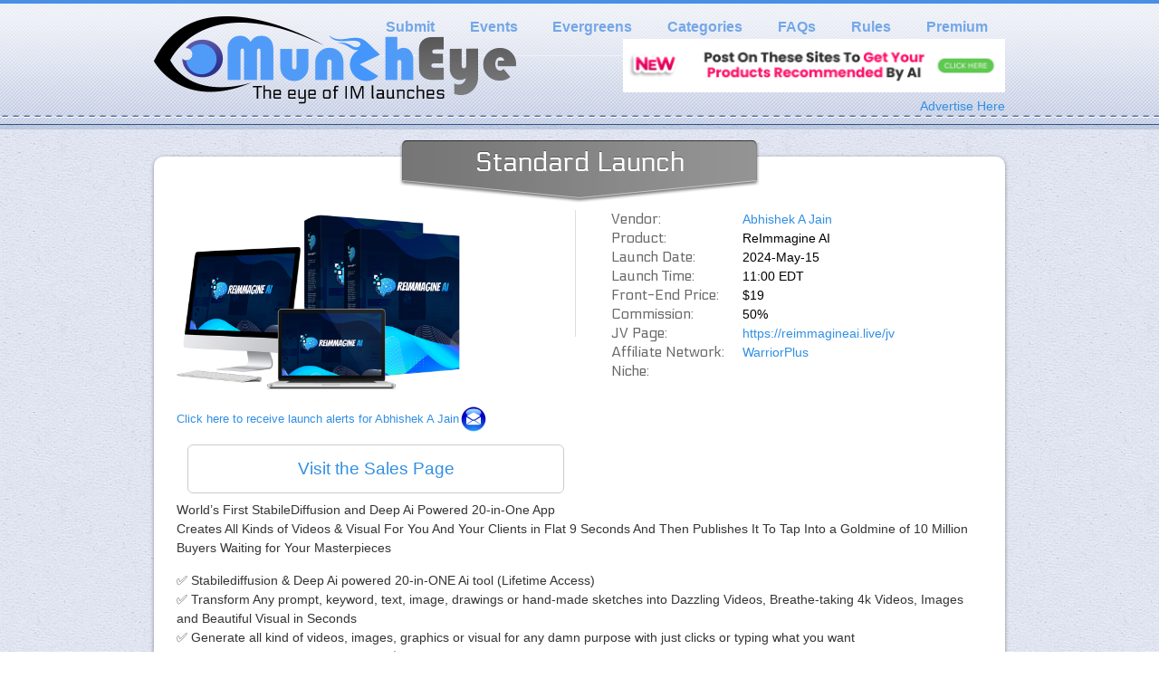

--- FILE ---
content_type: text/html; charset=UTF-8
request_url: https://muncheye.com/abhishek-a-jain-reimmagineai
body_size: 9133
content:
<!DOCTYPE html PUBLIC "-//W3C//DTD XHTML 1.0 Transitional//EN" "http://www.w3.org/TR/xhtml1/DTD/xhtml1-transitional.dtd">
<html xmlns="http://www.w3.org/1999/xhtml" xmlns:fb="http://www.facebook.com/2008/fbml">
<head>
<script src="//ajax.googleapis.com/ajax/libs/jquery/1.11.0/jquery.min.js"></script>
		<meta charset="UTF-8" />
		<title>ReImmagine AI - Abhishek A Jain</title>
	
		<link href="https://fonts.googleapis.com/css?family=Electrolize" rel="stylesheet" type="text/css">

		<link rel="stylesheet" href="https://muncheye.com/wp-content/themes/muncheye/styleV2.css" type="text/css" media="screen" />

		<!--[if lt ie 7]>

		<link rel="stylesheet" type="text/css" media="screen" href="https://muncheye.com/wp-content/themes/muncheye/ie-win.css" />

		<![endif]-->

		<link rel="alternate" type="application/rss+xml" title="RSS 2.0" href="https://muncheye.com/feed" />

		<link rel="alternate" type="text/xml" title="RSS .92" href="https://muncheye.com/feed/rss" />

		<link rel="alternate" type="application/atom+xml" title="Atom 0.3" href="https://muncheye.com/feed/atom" />
<link rel="stylesheet" href="https://maxcdn.bootstrapcdn.com/font-awesome/4.4.0/css/font-awesome.min.css">
<script src='//muncheye.com/analytics.js' defer></script>


		<meta name='robots' content='index, follow, max-image-preview:large, max-snippet:-1, max-video-preview:-1' />
	<style>img:is([sizes="auto" i], [sizes^="auto," i]) { contain-intrinsic-size: 3000px 1500px }</style>
	    <!-- Start VWO Common Smartcode -->
    <script data-cfasync="false" type='text/javascript'>
        var _vwo_clicks = 10;
    </script>
    <!-- End VWO Common Smartcode -->
        <!-- Start VWO Async Smartcode -->
    <script data-cfasync="false" type='text/javascript'>
    /* Fix: wp-rocket (application/ld+json) */
    window._vwo_code = window._vwo_code || (function(){
    var account_id= 2623,
    settings_tolerance= 2000,
    library_tolerance= 2500,
    use_existing_jquery= false,
    is_spa=1,
    hide_element='body',
    /* DO NOT EDIT BELOW THIS LINE */
    f=false,d=document,code={use_existing_jquery:function(){return use_existing_jquery;},library_tolerance:function(){return library_tolerance;},finish:function(){if(!f){f=true;var a=d.getElementById('_vis_opt_path_hides');if(a)a.parentNode.removeChild(a);}},finished:function(){return f;},load:function(a){var b=d.createElement('script');b.src=a;b.type='text/javascript';b.innerText;b.onerror=function(){_vwo_code.finish();};d.getElementsByTagName('head')[0].appendChild(b);},init:function(){
    window.settings_timer=setTimeout('_vwo_code.finish()',settings_tolerance);var a=d.createElement('style'),b=hide_element?hide_element+'{opacity:0 !important;filter:alpha(opacity=0) !important;background:none !important;}':'',h=d.getElementsByTagName('head')[0];a.setAttribute('id','_vis_opt_path_hides');a.setAttribute('type','text/css');if(a.styleSheet)a.styleSheet.cssText=b;else a.appendChild(d.createTextNode(b));h.appendChild(a);this.load('https://dev.visualwebsiteoptimizer.com/j.php?a='+account_id+'&u='+encodeURIComponent(d.URL)+'&f='+(+is_spa)+'&r='+Math.random());return settings_timer; }};window._vwo_settings_timer = code.init(); return code; }());
    </script>
    <!-- End VWO Async Smartcode -->
    <!-- Begin Convert Experiments code-->
<script type="text/javascript">var _conv_page_type='post';var _conv_product_name='Abhishek A Jain &#8211; ReImmagine AI';var _conv_category_id='10';var _conv_category_name='WarriorPlus';</script>
<script src="https://cdn-4.convertexperiments.com/v1/js/100412125-100414226.js" type="text/javascript"></script>
<!-- End Convert	Experiments code -->

	<!-- This site is optimized with the Yoast SEO plugin v26.2 - https://yoast.com/wordpress/plugins/seo/ -->
	<link rel="canonical" href="https://muncheye.com/abhishek-a-jain-reimmagineai" />
	<meta property="og:locale" content="en_US" />
	<meta property="og:type" content="article" />
	<meta property="og:title" content="Abhishek A Jain - ReImmagine AI" />
	<meta property="og:description" content="World&#8217;s First StabileDiffusion and Deep Ai Powered 20-in-One App Creates All Kinds of Videos &amp; Visual For You And Your Clients in Flat 9 Seconds And Then Publishes It To Tap Into a Goldmine of 10 Million Buyers Waiting for Your Masterpieces &#x2705; Stabilediffusion &amp; Deep Ai powered 20-in-ONE Ai tool (Lifetime Access) &#x2705; Transform [&hellip;]" />
	<meta property="og:url" content="https://muncheye.com/abhishek-a-jain-reimmagineai" />
	<meta property="og:site_name" content="MunchEye - I.M. Product Launch Calendar" />
	<meta property="article:published_time" content="2024-02-06T09:14:59+00:00" />
	<meta property="article:modified_time" content="2024-05-04T15:46:14+00:00" />
	<meta property="og:image" content="https://muncheye.com/wp-content/uploads/2024/02/5f541fc3-afc9-11ee-bb78-06326af95a41_b4ee3efd4066a54eaa8005269d12e96ecd495d96_Bundle.png" />
	<meta property="og:image:width" content="1000" />
	<meta property="og:image:height" content="638" />
	<meta property="og:image:type" content="image/png" />
	<meta name="author" content="Abhishek A Jain" />
	<meta name="twitter:card" content="summary_large_image" />
	<meta name="twitter:label1" content="Written by" />
	<meta name="twitter:data1" content="Abhishek A Jain" />
	<meta name="twitter:label2" content="Est. reading time" />
	<meta name="twitter:data2" content="1 minute" />
	<script type="application/ld+json" class="yoast-schema-graph">{"@context":"https://schema.org","@graph":[{"@type":"WebPage","@id":"https://muncheye.com/abhishek-a-jain-reimmagineai","url":"https://muncheye.com/abhishek-a-jain-reimmagineai","name":"Abhishek A Jain - ReImmagine AI","isPartOf":{"@id":"https://muncheye.com/#website"},"primaryImageOfPage":{"@id":"https://muncheye.com/abhishek-a-jain-reimmagineai#primaryimage"},"image":{"@id":"https://muncheye.com/abhishek-a-jain-reimmagineai#primaryimage"},"thumbnailUrl":"https://muncheye.com/wp-content/uploads/2024/02/5f541fc3-afc9-11ee-bb78-06326af95a41_b4ee3efd4066a54eaa8005269d12e96ecd495d96_Bundle.png","datePublished":"2024-02-06T09:14:59+00:00","dateModified":"2024-05-04T15:46:14+00:00","author":{"@id":"https://muncheye.com/#/schema/person/10a1f59563a158f459ea76887edb141c"},"inLanguage":"en-US","potentialAction":[{"@type":"ReadAction","target":["https://muncheye.com/abhishek-a-jain-reimmagineai"]}]},{"@type":"ImageObject","inLanguage":"en-US","@id":"https://muncheye.com/abhishek-a-jain-reimmagineai#primaryimage","url":"https://muncheye.com/wp-content/uploads/2024/02/5f541fc3-afc9-11ee-bb78-06326af95a41_b4ee3efd4066a54eaa8005269d12e96ecd495d96_Bundle.png","contentUrl":"https://muncheye.com/wp-content/uploads/2024/02/5f541fc3-afc9-11ee-bb78-06326af95a41_b4ee3efd4066a54eaa8005269d12e96ecd495d96_Bundle.png","width":1000,"height":638},{"@type":"WebSite","@id":"https://muncheye.com/#website","url":"https://muncheye.com/","name":"MunchEye - I.M. Product Launch Calendar","description":"The eye of Internet Marketing launches --- Get eyes on YOUR launch","potentialAction":[{"@type":"SearchAction","target":{"@type":"EntryPoint","urlTemplate":"https://muncheye.com/?s={search_term_string}"},"query-input":{"@type":"PropertyValueSpecification","valueRequired":true,"valueName":"search_term_string"}}],"inLanguage":"en-US"},{"@type":"Person","@id":"https://muncheye.com/#/schema/person/10a1f59563a158f459ea76887edb141c","name":"Abhishek A Jain","image":{"@type":"ImageObject","inLanguage":"en-US","@id":"https://muncheye.com/#/schema/person/image/","url":"https://secure.gravatar.com/avatar/a7e05497ef80265ef7177225d821d5c1?s=96&d=mm&r=g","contentUrl":"https://secure.gravatar.com/avatar/a7e05497ef80265ef7177225d821d5c1?s=96&d=mm&r=g","caption":"Abhishek A Jain"},"url":"https://muncheye.com/author/abhishekajain"}]}</script>
	<!-- / Yoast SEO plugin. -->


<link rel='stylesheet' id='smooth_slider_headcss-css' href='https://muncheye.com/wp-content/plugins/smooth-slider/css/skins/default/style.css?ver=2.3.5' type='text/css' media='all' />
<link rel='stylesheet' id='wp-block-library-css' href='https://muncheye.com/wp-includes/css/dist/block-library/style.min.css?ver=6.7.4' type='text/css' media='all' />
<style id='classic-theme-styles-inline-css' type='text/css'>
/*! This file is auto-generated */
.wp-block-button__link{color:#fff;background-color:#32373c;border-radius:9999px;box-shadow:none;text-decoration:none;padding:calc(.667em + 2px) calc(1.333em + 2px);font-size:1.125em}.wp-block-file__button{background:#32373c;color:#fff;text-decoration:none}
</style>
<style id='global-styles-inline-css' type='text/css'>
:root{--wp--preset--aspect-ratio--square: 1;--wp--preset--aspect-ratio--4-3: 4/3;--wp--preset--aspect-ratio--3-4: 3/4;--wp--preset--aspect-ratio--3-2: 3/2;--wp--preset--aspect-ratio--2-3: 2/3;--wp--preset--aspect-ratio--16-9: 16/9;--wp--preset--aspect-ratio--9-16: 9/16;--wp--preset--color--black: #000000;--wp--preset--color--cyan-bluish-gray: #abb8c3;--wp--preset--color--white: #ffffff;--wp--preset--color--pale-pink: #f78da7;--wp--preset--color--vivid-red: #cf2e2e;--wp--preset--color--luminous-vivid-orange: #ff6900;--wp--preset--color--luminous-vivid-amber: #fcb900;--wp--preset--color--light-green-cyan: #7bdcb5;--wp--preset--color--vivid-green-cyan: #00d084;--wp--preset--color--pale-cyan-blue: #8ed1fc;--wp--preset--color--vivid-cyan-blue: #0693e3;--wp--preset--color--vivid-purple: #9b51e0;--wp--preset--gradient--vivid-cyan-blue-to-vivid-purple: linear-gradient(135deg,rgba(6,147,227,1) 0%,rgb(155,81,224) 100%);--wp--preset--gradient--light-green-cyan-to-vivid-green-cyan: linear-gradient(135deg,rgb(122,220,180) 0%,rgb(0,208,130) 100%);--wp--preset--gradient--luminous-vivid-amber-to-luminous-vivid-orange: linear-gradient(135deg,rgba(252,185,0,1) 0%,rgba(255,105,0,1) 100%);--wp--preset--gradient--luminous-vivid-orange-to-vivid-red: linear-gradient(135deg,rgba(255,105,0,1) 0%,rgb(207,46,46) 100%);--wp--preset--gradient--very-light-gray-to-cyan-bluish-gray: linear-gradient(135deg,rgb(238,238,238) 0%,rgb(169,184,195) 100%);--wp--preset--gradient--cool-to-warm-spectrum: linear-gradient(135deg,rgb(74,234,220) 0%,rgb(151,120,209) 20%,rgb(207,42,186) 40%,rgb(238,44,130) 60%,rgb(251,105,98) 80%,rgb(254,248,76) 100%);--wp--preset--gradient--blush-light-purple: linear-gradient(135deg,rgb(255,206,236) 0%,rgb(152,150,240) 100%);--wp--preset--gradient--blush-bordeaux: linear-gradient(135deg,rgb(254,205,165) 0%,rgb(254,45,45) 50%,rgb(107,0,62) 100%);--wp--preset--gradient--luminous-dusk: linear-gradient(135deg,rgb(255,203,112) 0%,rgb(199,81,192) 50%,rgb(65,88,208) 100%);--wp--preset--gradient--pale-ocean: linear-gradient(135deg,rgb(255,245,203) 0%,rgb(182,227,212) 50%,rgb(51,167,181) 100%);--wp--preset--gradient--electric-grass: linear-gradient(135deg,rgb(202,248,128) 0%,rgb(113,206,126) 100%);--wp--preset--gradient--midnight: linear-gradient(135deg,rgb(2,3,129) 0%,rgb(40,116,252) 100%);--wp--preset--font-size--small: 13px;--wp--preset--font-size--medium: 20px;--wp--preset--font-size--large: 36px;--wp--preset--font-size--x-large: 42px;--wp--preset--spacing--20: 0.44rem;--wp--preset--spacing--30: 0.67rem;--wp--preset--spacing--40: 1rem;--wp--preset--spacing--50: 1.5rem;--wp--preset--spacing--60: 2.25rem;--wp--preset--spacing--70: 3.38rem;--wp--preset--spacing--80: 5.06rem;--wp--preset--shadow--natural: 6px 6px 9px rgba(0, 0, 0, 0.2);--wp--preset--shadow--deep: 12px 12px 50px rgba(0, 0, 0, 0.4);--wp--preset--shadow--sharp: 6px 6px 0px rgba(0, 0, 0, 0.2);--wp--preset--shadow--outlined: 6px 6px 0px -3px rgba(255, 255, 255, 1), 6px 6px rgba(0, 0, 0, 1);--wp--preset--shadow--crisp: 6px 6px 0px rgba(0, 0, 0, 1);}:where(.is-layout-flex){gap: 0.5em;}:where(.is-layout-grid){gap: 0.5em;}body .is-layout-flex{display: flex;}.is-layout-flex{flex-wrap: wrap;align-items: center;}.is-layout-flex > :is(*, div){margin: 0;}body .is-layout-grid{display: grid;}.is-layout-grid > :is(*, div){margin: 0;}:where(.wp-block-columns.is-layout-flex){gap: 2em;}:where(.wp-block-columns.is-layout-grid){gap: 2em;}:where(.wp-block-post-template.is-layout-flex){gap: 1.25em;}:where(.wp-block-post-template.is-layout-grid){gap: 1.25em;}.has-black-color{color: var(--wp--preset--color--black) !important;}.has-cyan-bluish-gray-color{color: var(--wp--preset--color--cyan-bluish-gray) !important;}.has-white-color{color: var(--wp--preset--color--white) !important;}.has-pale-pink-color{color: var(--wp--preset--color--pale-pink) !important;}.has-vivid-red-color{color: var(--wp--preset--color--vivid-red) !important;}.has-luminous-vivid-orange-color{color: var(--wp--preset--color--luminous-vivid-orange) !important;}.has-luminous-vivid-amber-color{color: var(--wp--preset--color--luminous-vivid-amber) !important;}.has-light-green-cyan-color{color: var(--wp--preset--color--light-green-cyan) !important;}.has-vivid-green-cyan-color{color: var(--wp--preset--color--vivid-green-cyan) !important;}.has-pale-cyan-blue-color{color: var(--wp--preset--color--pale-cyan-blue) !important;}.has-vivid-cyan-blue-color{color: var(--wp--preset--color--vivid-cyan-blue) !important;}.has-vivid-purple-color{color: var(--wp--preset--color--vivid-purple) !important;}.has-black-background-color{background-color: var(--wp--preset--color--black) !important;}.has-cyan-bluish-gray-background-color{background-color: var(--wp--preset--color--cyan-bluish-gray) !important;}.has-white-background-color{background-color: var(--wp--preset--color--white) !important;}.has-pale-pink-background-color{background-color: var(--wp--preset--color--pale-pink) !important;}.has-vivid-red-background-color{background-color: var(--wp--preset--color--vivid-red) !important;}.has-luminous-vivid-orange-background-color{background-color: var(--wp--preset--color--luminous-vivid-orange) !important;}.has-luminous-vivid-amber-background-color{background-color: var(--wp--preset--color--luminous-vivid-amber) !important;}.has-light-green-cyan-background-color{background-color: var(--wp--preset--color--light-green-cyan) !important;}.has-vivid-green-cyan-background-color{background-color: var(--wp--preset--color--vivid-green-cyan) !important;}.has-pale-cyan-blue-background-color{background-color: var(--wp--preset--color--pale-cyan-blue) !important;}.has-vivid-cyan-blue-background-color{background-color: var(--wp--preset--color--vivid-cyan-blue) !important;}.has-vivid-purple-background-color{background-color: var(--wp--preset--color--vivid-purple) !important;}.has-black-border-color{border-color: var(--wp--preset--color--black) !important;}.has-cyan-bluish-gray-border-color{border-color: var(--wp--preset--color--cyan-bluish-gray) !important;}.has-white-border-color{border-color: var(--wp--preset--color--white) !important;}.has-pale-pink-border-color{border-color: var(--wp--preset--color--pale-pink) !important;}.has-vivid-red-border-color{border-color: var(--wp--preset--color--vivid-red) !important;}.has-luminous-vivid-orange-border-color{border-color: var(--wp--preset--color--luminous-vivid-orange) !important;}.has-luminous-vivid-amber-border-color{border-color: var(--wp--preset--color--luminous-vivid-amber) !important;}.has-light-green-cyan-border-color{border-color: var(--wp--preset--color--light-green-cyan) !important;}.has-vivid-green-cyan-border-color{border-color: var(--wp--preset--color--vivid-green-cyan) !important;}.has-pale-cyan-blue-border-color{border-color: var(--wp--preset--color--pale-cyan-blue) !important;}.has-vivid-cyan-blue-border-color{border-color: var(--wp--preset--color--vivid-cyan-blue) !important;}.has-vivid-purple-border-color{border-color: var(--wp--preset--color--vivid-purple) !important;}.has-vivid-cyan-blue-to-vivid-purple-gradient-background{background: var(--wp--preset--gradient--vivid-cyan-blue-to-vivid-purple) !important;}.has-light-green-cyan-to-vivid-green-cyan-gradient-background{background: var(--wp--preset--gradient--light-green-cyan-to-vivid-green-cyan) !important;}.has-luminous-vivid-amber-to-luminous-vivid-orange-gradient-background{background: var(--wp--preset--gradient--luminous-vivid-amber-to-luminous-vivid-orange) !important;}.has-luminous-vivid-orange-to-vivid-red-gradient-background{background: var(--wp--preset--gradient--luminous-vivid-orange-to-vivid-red) !important;}.has-very-light-gray-to-cyan-bluish-gray-gradient-background{background: var(--wp--preset--gradient--very-light-gray-to-cyan-bluish-gray) !important;}.has-cool-to-warm-spectrum-gradient-background{background: var(--wp--preset--gradient--cool-to-warm-spectrum) !important;}.has-blush-light-purple-gradient-background{background: var(--wp--preset--gradient--blush-light-purple) !important;}.has-blush-bordeaux-gradient-background{background: var(--wp--preset--gradient--blush-bordeaux) !important;}.has-luminous-dusk-gradient-background{background: var(--wp--preset--gradient--luminous-dusk) !important;}.has-pale-ocean-gradient-background{background: var(--wp--preset--gradient--pale-ocean) !important;}.has-electric-grass-gradient-background{background: var(--wp--preset--gradient--electric-grass) !important;}.has-midnight-gradient-background{background: var(--wp--preset--gradient--midnight) !important;}.has-small-font-size{font-size: var(--wp--preset--font-size--small) !important;}.has-medium-font-size{font-size: var(--wp--preset--font-size--medium) !important;}.has-large-font-size{font-size: var(--wp--preset--font-size--large) !important;}.has-x-large-font-size{font-size: var(--wp--preset--font-size--x-large) !important;}
:where(.wp-block-post-template.is-layout-flex){gap: 1.25em;}:where(.wp-block-post-template.is-layout-grid){gap: 1.25em;}
:where(.wp-block-columns.is-layout-flex){gap: 2em;}:where(.wp-block-columns.is-layout-grid){gap: 2em;}
:root :where(.wp-block-pullquote){font-size: 1.5em;line-height: 1.6;}
</style>
<link rel='stylesheet' id='extendify-utilities-css' href='https://muncheye.com/wp-content/plugins/ml-slider/extendify-sdk/public/build/extendify-utilities.css?ver=0.1.0' type='text/css' media='all' />
<script type="text/javascript" src="https://muncheye.com/wp-includes/js/jquery/jquery.min.js?ver=3.7.1" id="jquery-core-js"></script>
<script type="text/javascript" src="https://muncheye.com/wp-includes/js/jquery/jquery-migrate.min.js?ver=3.4.1" id="jquery-migrate-js"></script>
<script type="text/javascript" src="https://muncheye.com/wp-content/plugins/smooth-slider/js/jquery.jcarousel.min.js?ver=2.3.5" id="jcarousel-js"></script>
<script type="text/javascript" id="pushengage-sdk-init-js-after">
/* <![CDATA[ */
console.error("You haven’t finished setting up your site with PushEngage. Please connect your account!!");
/* ]]> */
</script>
<!-- Google Tag Manager -->
<script>(function(w,d,s,l,i){w[l]=w[l]||[];w[l].push({'gtm.start':
new Date().getTime(),event:'gtm.js'});var f=d.getElementsByTagName(s)[0],
j=d.createElement(s),dl=l!='dataLayer'?'&l='+l:'';j.async=true;j.src=
'https://www.googletagmanager.com/gtm.js?id='+i+dl;f.parentNode.insertBefore(j,f);
})(window,document,'script','dataLayer','GTM-WNX4BJF');</script>
<!-- End Google Tag Manager -->
<style type="text/css" media="screen">.jcarousel-skin-default .jcarousel-clip-horizontal {padding:0px 0px 0px 0px;width:940px;}.smooth_slider{width:930px;height:280px;background-color:#ffffff;border:1px solid #999999;padding:0 5px 0 10px;}.sldr_title{font-family:Arial,Helvetica,sans-serif, Arial, Helvetica, sans-serif;font-size:20px;font-weight:bold;font-style:normal;color:#000000;}.smooth_slider .jcarousel-item{width:930px;height:235px;}.smooth_slider h2{clear:none;line-height:17px;font-family:Arial,Helvetica,sans-serif, Arial, Helvetica, sans-serif;font-size:14px;font-weight:bold;font-style:normal;color:#000000;margin:10px 0 5px 0 !important;}.smooth_slider h2 a{color:#000000;}.smooth_slider span{font-family:Arial,Helvetica,sans-serif, Arial, Helvetica, sans-serif;font-size:12px;font-weight:normal;font-style:normal;color:#333333;}.smooth_slider_thumbnail{float:left;margin:10px 5px 0 0px;max-height:500px;border:0px solid ;}.smooth_slider .smooth_slideri div{margin-right:20px}.smooth_slider p.more a{color:#000000;font-family:Arial,Helvetica,sans-serif, Arial, Helvetica, sans-serif;font-size:12px;}.jcarousel-control a{border:1px solid #333333;font-size:12px;font-family:Arial,Helvetica,sans-serif, Arial, Helvetica, sans-serif;}.jcarousel-control a{color:#000000 !important;}.sldrlink{padding-right:0px;}.sldrlink a{color:#333333 !important;}</style>
<link rel="icon" href="https://muncheye.com/wp-content/uploads/2021/09/cropped-Muncheye-Favicon-1-32x32.jpg" sizes="32x32" />
<link rel="icon" href="https://muncheye.com/wp-content/uploads/2021/09/cropped-Muncheye-Favicon-1-192x192.jpg" sizes="192x192" />
<link rel="apple-touch-icon" href="https://muncheye.com/wp-content/uploads/2021/09/cropped-Muncheye-Favicon-1-180x180.jpg" />
<meta name="msapplication-TileImage" content="https://muncheye.com/wp-content/uploads/2021/09/cropped-Muncheye-Favicon-1-270x270.jpg" />
	<style>#logo { background: url(/wp-content/themes/muncheye/images/muncheye-sprite.png) no-repeat 0 0px; width: 400px; height: 97px; position: absolute; left: 0; top: 18px; }</style>

<meta property='og:image' content='http://muncheye.comhttps://muncheye.com/wp-content/uploads/2024/02/5f541fc3-afc9-11ee-bb78-06326af95a41_b4ee3efd4066a54eaa8005269d12e96ecd495d96_Bundle.png'/>
	</head>
<body class="post-template-default single single-post postid-353986 single-format-standard">
	
			<div id="header">
				<div class="wrap">

					<div id="navigation">

						<div class="menu-main-menu-container"><ul id="menu-main-menu" class="menu"><li id="menu-item-3397" class="menu-item menu-item-type-custom menu-item-object-custom menu-item-3397"><a href="/submit-launch">Submit</a></li>
<li id="menu-item-44442" class="menu-item menu-item-type-post_type menu-item-object-page menu-item-44442"><a href="https://muncheye.com/events">Events</a></li>
<li id="menu-item-115351" class="menu-item menu-item-type-post_type menu-item-object-page menu-item-115351"><a href="https://muncheye.com/evergreens">Evergreens</a></li>
<li id="menu-item-136" class="menu-item menu-item-type-custom menu-item-object-custom menu-item-has-children menu-item-136"><a href="#">Categories</a>
<ul class="sub-menu">
	<li id="menu-item-284478" class="menu-item menu-item-type-taxonomy menu-item-object-category menu-item-284478"><a href="https://muncheye.com/niche/cryptocurrency">Cryptocurrency</a></li>
	<li id="menu-item-3392" class="menu-item menu-item-type-custom menu-item-object-custom menu-item-3392"><a href="/category/niche/product-marketing">eCommerce</a></li>
	<li id="menu-item-3381" class="menu-item menu-item-type-custom menu-item-object-custom menu-item-3381"><a href="/category/niche/list-building">List Building</a></li>
	<li id="menu-item-3390" class="menu-item menu-item-type-custom menu-item-object-custom menu-item-3390"><a href="/category/niche/offline">Offline</a></li>
	<li id="menu-item-199179" class="menu-item menu-item-type-taxonomy menu-item-object-category menu-item-199179"><a href="https://muncheye.com/niche/local">Local</a></li>
	<li id="menu-item-3391" class="menu-item menu-item-type-custom menu-item-object-custom menu-item-3391"><a href="/category/niche/plr">PLR</a></li>
	<li id="menu-item-3393" class="menu-item menu-item-type-custom menu-item-object-custom menu-item-3393"><a href="/category/niche/seo">SEO</a></li>
	<li id="menu-item-3394" class="menu-item menu-item-type-custom menu-item-object-custom menu-item-3394"><a href="/category/niche/social-media">Social Media</a></li>
	<li id="menu-item-3395" class="menu-item menu-item-type-custom menu-item-object-custom menu-item-3395"><a href="/category/niche/software">Software</a></li>
	<li id="menu-item-79181" class="menu-item menu-item-type-custom menu-item-object-custom menu-item-79181"><a href="/category/niche/video">Video</a></li>
	<li id="menu-item-3396" class="menu-item menu-item-type-custom menu-item-object-custom menu-item-3396"><a href="/category/niche/general">General Business</a></li>
</ul>
</li>
<li id="menu-item-13052" class="menu-item menu-item-type-custom menu-item-object-custom menu-item-13052"><a href="/faqs">FAQs</a></li>
<li id="menu-item-390505" class="menu-item menu-item-type-custom menu-item-object-custom menu-item-390505"><a href="https://muncheye.com/rules">Rules</a></li>
<li id="menu-item-390506" class="menu-item menu-item-type-custom menu-item-object-custom menu-item-390506"><a href="https://muncheye.com/muncheye-premium">Premium</a></li>
</ul></div>						
					</div>
                                 <style>#header_paidbox { width: 422px; height:59px; position: absolute; right: 0px; top: 43px;}</style>
                  <div id='header_paidbox'><a href="https://letsgolook.at/muncheye-big6"><img style='width:422px; height:59px' src="/wp-content/uploads/2021/10/paidbox1681.png"></a></div>
                  <style>#paidbox_link { position: absolute; right: 0px; top: 107px;}</style>
					<div id='paidbox_link'><a href="/advertising">Advertise Here</a></div>
					<a href='/'><div id="logo"></div></a>

				</div>

			</div>
	
<!-- Start VWO Async SmartCode -->
<link rel="preconnect" href="https://dev.visualwebsiteoptimizer.com" />
<script type='text/javascript' id='vwoCode'>
window._vwo_code=window._vwo_code || (function() {
var account_id=2623,
version = 1.5,
settings_tolerance=2000,
library_tolerance=2500,
use_existing_jquery=false,
is_spa=1,
hide_element='body',
hide_element_style = 'opacity:0 !important;filter:alpha(opacity=0) !important;background:none !important',
/* DO NOT EDIT BELOW THIS LINE */
f=false,w=window,d=document,vwoCodeEl=d.querySelector('#vwoCode'),code={use_existing_jquery:function(){return use_existing_jquery},library_tolerance:function(){return library_tolerance},hide_element_style:function(){return'{'+hide_element_style+'}'},finish:function(){if(!f){f=true;var e=d.getElementById('_vis_opt_path_hides');if(e)e.parentNode.removeChild(e)}},finished:function(){return f},load:function(e){var t=d.createElement('script');t.fetchPriority='high';t.src=e;t.type='text/javascript';t.onerror=function(){_vwo_code.finish()};d.getElementsByTagName('head')[0].appendChild(t)},getVersion:function(){return version},getMatchedCookies:function(e){var t=[];if(document.cookie){t=document.cookie.match(e)||[]}return t},getCombinationCookie:function(){var e=code.getMatchedCookies(/(?:^|;)\s?(_vis_opt_exp_\d+_combi=[^;$]*)/gi);e=e.map(function(e){try{var t=decodeURIComponent(e);if(!/_vis_opt_exp_\d+_combi=(?:\d+,?)+\s*$/.test(t)){return''}return t}catch(e){return''}});var i=[];e.forEach(function(e){var t=e.match(/([\d,]+)/g);t&&i.push(t.join('-'))});return i.join('|')},init:function(){if(d.URL.indexOf('__vwo_disable__')>-1)return;w.settings_timer=setTimeout(function(){_vwo_code.finish()},settings_tolerance);var e=d.currentScript,t=d.createElement('style'),i=e&&!e.async?hide_element?hide_element+'{'+hide_element_style+'}':'':code.lA=1,n=d.getElementsByTagName('head')[0];t.setAttribute('id','_vis_opt_path_hides');vwoCodeEl&&t.setAttribute('nonce',vwoCodeEl.nonce);t.setAttribute('type','text/css');if(t.styleSheet)t.styleSheet.cssText=i;else t.appendChild(d.createTextNode(i));n.appendChild(t);var o=this.getCombinationCookie();this.load('https://dev.visualwebsiteoptimizer.com/j.php?a='+account_id+'&u='+encodeURIComponent(d.URL)+'&f='+ +is_spa+'&vn='+version+(o?'&c='+o:''));return settings_timer}};w._vwo_settings_timer = code.init();return code;}());
</script>
<!-- End VWO Async SmartCode -->
	
	<script src="https://static.ak.fbcdn.net/connect.php/js/FB.Share" type='text/javascript'></script>

<div id="content" class="standard">

	<span itemscope itemtype='http://schema.org/Product'>
	<div class="col_heading">Standard Launch</div>

	<div class="product_logo">
		<img itemprop='image' src='https://muncheye.com/wp-content/uploads/2024/02/5f541fc3-afc9-11ee-bb78-06326af95a41_b4ee3efd4066a54eaa8005269d12e96ecd495d96_Bundle.png'/><br/><a href='/subscribe?vendorId=34862'><span style='font-size: 10pt'>Click here to receive launch alerts for&nbsp;Abhishek A Jain</span><img src='/wp-content/themes/muncheye/images/subscribe.png'/></a><div style='text-align:center; border: 1px solid #ccc; border-radius: 6px; margin:12px; padding: 12px; font-size: 14pt'><a href='/offer?launch=353986'>Visit the Sales Page</a></div>	</div>

	<div class="product_info"><table>
		<tr><td><b>Vendor:</b></td><td><a href='/author/abhishekajain'>Abhishek A Jain</a></td></tr>
		<tr><td><b>Product:</b></td><td itemprop='name'>ReImmagine AI</td></tr>
		<tr><td><b>Launch Date:</b></td><td itemprop='releaseDate'>2024-May-15</td></tr>
		<tr><td><b>Launch Time:</b></td><td>11:00 EDT</td></tr>
		<tr itemscope itemtype='http://schema.org/Offer' itemprop='offers'>
            <td><b itemprop='name' content='Price'>Front-End Price:</b></td>
            <td>
                $19                <span itemprop='price' content='19'></span>
                <span itemprop="priceCurrency" content="USD"></span>
                <span itemprop="validFrom" content="2024-May-15"></span>
                                    <span itemprop="url" content="https://letsgolook.at/ReImmagineAI"></span>
                            </td>
        </tr>
		<tr><td><b>Commission:</b></td><td>50%</td></tr>
		<tr><td><b>JV Page:</b></td><td><a href='https://reimmagineai.live/jv'>https://reimmagineai.live/jv</a></td></tr>
		<tr><td><b>Affiliate Network:</b></td><td><a href='/category/affiliate/warrior-plus'>WarriorPlus</a>&nbsp;</td></tr>
		<tr><td><b>Niche:</b></td><td></td></tr>
	</table></div>

	<div class="clear"></div>


	<p></br><br />
</br><br />
World&#8217;s First  StabileDiffusion and Deep Ai Powered 20-in-One App<br />
Creates All Kinds of Videos &amp; Visual For You And Your Clients in Flat 9 Seconds And Then Publishes It To Tap Into a Goldmine of 10 Million Buyers Waiting for Your Masterpieces</p>
<p>&#x2705; Stabilediffusion &amp; Deep Ai powered 20-in-ONE Ai tool (Lifetime Access)<br />
&#x2705; Transform Any prompt, keyword, text, image, drawings or hand-made sketches into Dazzling Videos, Breathe-taking 4k Videos, Images and Beautiful Visual in Seconds<br />
&#x2705; Generate all kind of videos, images, graphics or visual for any damn purpose with just clicks or typing what you want<br />
&#x2705; 1-Click Background Remover (pay $37/month later)<br />
&#x2705; 1-Click Premium Features &#8211; Denoising, Inpaint, Recreation, Colorization, Recognition, Synthesis (pay $49/month later)<br />
&#x2705; Get details of our secret 9 Million Hungry Buyers<br />
&#x2705; Create and Sell Breathtaking 4K Visuals &amp; Videos in Just 9 Seconds for $500 EACH<br />
&#x2705; Exclusive training how to make $500 &#8211; $1000 every day using ReImmagine Ai<br />
&#x2705; FRrEE API for LIFETIME &#8211; No monthly expense or ask to add API (You need to move fast, only first 100 buyers)</p>


	<b>Invite your friends to this launch on Facebook:&nbsp;&nbsp;</b>
		
		<div id="fb-root"></div>
<script async defer crossorigin="anonymous" src="https://connect.facebook.net/en_US/sdk.js#xfbml=1&version=v5.0&appId=595482767903335&autoLogAppEvents=1"></script>
		<br/>
		<div class="fb-share-button" data-href="https://muncheye.com/abhishek-a-jain-reimmagineai" data-layout="box_count" data-size="large">
			<a target="_blank" href="https://www.facebook.com/sharer/sharer.php?u=https://muncheye.com/abhishek-a-jain-reimmagineai&amp;src=muncheye" class="fb-xfbml-parse-ignore">Share</a></div>
		<!--
		<a name='fb_share' type='box_count' href='http://www.facebook.com/sharer.php'></a>
		-->
		
		
		<br/><br/>
		<div>
		<p style="font-size:18px;line-height:22px;font-weight:bold;">Don't Miss It! Mark Your Calender Now:</p>
		<ul>
			<li id="iCal" style="float: left;">
				<a href="https://muncheye.com/wp-content/themes/muncheye/ical.php?title=ReImmagine+AI&start=20240515T150000Z&end=20240515T153000Z&url=https://muncheye.com/abhishek-a-jain-reimmagineai">
					<img alt="" src="https://muncheye.com/wp-content/themes/muncheye/images/11ical.png" class="alignnone" width="107" height="106">
				</a>
			</li>
			<li id="GoogleCalendar" style="float: left;">
				<a href="https://www.google.com/calendar/event?action=TEMPLATE&text=ReImmagine+AI&dates=20240515T150000Z/20240515T153000Z&details=https://muncheye.com/abhishek-a-jain-reimmagineai&location=&trp=false&sprop=&sprop=name:" target="_blank"><img src="https://muncheye.com/wp-content/themes/muncheye/images/CAL-googleCal.jpg" border=0></a>
			</li>
			<li id="OutlookCalendar" style="float: left;">
				<a href="https://muncheye.com/wp-content/themes/muncheye/ical.php?title=ReImmagine+AI&start=20240515T150000Z&end=20240515T153000Z&url=https://muncheye.com/abhishek-a-jain-reimmagineai">
					<img alt="" src="https://muncheye.com/wp-content/themes/muncheye/images/CAL-outlkcal.jpg" class="alignnone" width="107" height="106">
				</a>
			</li>
		</ul>
	</div>
</span>

	<div class="clear"></div>

	<div class="post-footer"></div>



	<div class='comments'>


	</div>

	
</div>

<div class="content_bottom"></div>

	<div style='margin: 0 auto; width:890px; font-size:24pt; margin-bottom:30px; margin-top: 20px; text-align: center; color:#0000cc'><a href='https://letsgolook.at/muncheye-big6'>Post On These Sites To Get Your Products Recommended By AI</a></div>
	                  <style>#paidtextbox_link { text-align:center; }</style>
					<div id='paidtextbox_link'><a href="/advertising">Advertise Here</a></div>


	<div id="footer">
		<div class="copy">



<a href="/terms.htm#privacy" target="_blank">Privacy Policy</a> | <a href="/terms.htm" target="_blank">Terms of Service</a> | <a href="/terms.htm" target="_blank">Earnings Disclaimer</a> | &copy; MunchEye 2026. All Rights Reserved</div>

		

	</div>







<script defer src="https://static.cloudflareinsights.com/beacon.min.js/vcd15cbe7772f49c399c6a5babf22c1241717689176015" integrity="sha512-ZpsOmlRQV6y907TI0dKBHq9Md29nnaEIPlkf84rnaERnq6zvWvPUqr2ft8M1aS28oN72PdrCzSjY4U6VaAw1EQ==" data-cf-beacon='{"version":"2024.11.0","token":"d00053f503a844f1a215fb566bedb5ed","r":1,"server_timing":{"name":{"cfCacheStatus":true,"cfEdge":true,"cfExtPri":true,"cfL4":true,"cfOrigin":true,"cfSpeedBrain":true},"location_startswith":null}}' crossorigin="anonymous"></script>
</body>



</html>

<!--
Performance optimized by W3 Total Cache. Learn more: https://www.boldgrid.com/w3-total-cache/

Object Caching 66/106 objects using Redis
Page Caching using Disk: Enhanced 
Content Delivery Network via N/A
Database Caching 2/14 queries in 0.007 seconds using Redis

Served from: muncheye.com @ 2026-01-27 02:27:09 by W3 Total Cache
-->